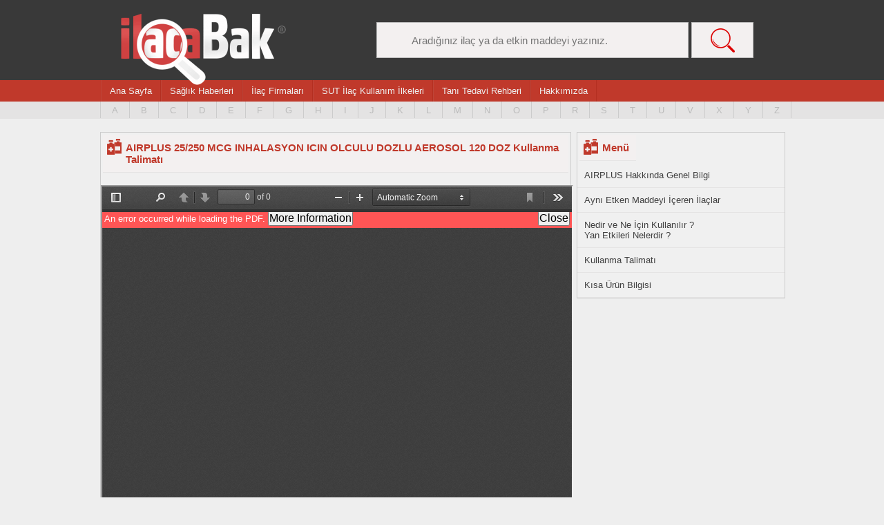

--- FILE ---
content_type: text/html
request_url: https://www.ilacabak.com/airplus-25-250-mcg-inhalasyon-icin-olculu-dozlu-aerosol-120-doz-16113/kullanma-talimati
body_size: 4163
content:
<!DOCTYPE html>
<html dir="ltr" lang="tr">
<head>
<!-- Google tag (gtag.js) -->
<script async src="https://www.googletagmanager.com/gtag/js?id=G-33QJ5E9SGG" type="d3de10fde23a2707641118f6-text/javascript"></script>
<script type="d3de10fde23a2707641118f6-text/javascript">
  window.dataLayer = window.dataLayer || [];
  function gtag(){dataLayer.push(arguments);}
  gtag('js', new Date());

  gtag('config', 'G-33QJ5E9SGG');
</script>
<meta charset="UTF-8" />
<base href="https://www.ilacabak.com">
<meta name="viewport" content="width=device-width, initial-scale=1, maximum-scale=1, user-scalable=0;">
<link href="style.css?r=234243" rel="stylesheet" type="text/css" />
<title>AIRPLUS 25/250 MCG INHALASYON ICIN OLCULU DOZLU AEROSOL 120 DOZ 	Kullanma Talimatı - İlacabak</title>
	
<link rel="canonical" href="https://www.ilacabak.com/airplus-25-250-mcg-inhalasyon-icin-olculu-dozlu-aerosol-120-doz-16113/kullanma-talimati">
<meta property="og:title" content="AIRPLUS 25/250 MCG INHALASYON ICIN OLCULU DOZLU AEROSOL 120 DOZ 	Kullanma Talimatı" />
<meta property="og:description" content="AIRPLUS 25/250 MCG INHALASYON ICIN OLCULU DOZLU AEROSOL 120 DOZ 	Kullanma Talimatı"/>
	
<meta property="og:url" content="https://www.ilacabak.com/airplus-25-250-mcg-inhalasyon-icin-olculu-dozlu-aerosol-120-doz-16113/kullanma-talimati" />
<meta property="og:image" content="https://www.ilacabak.com/images/icon-ilacsayfasi.jpg"/>
<meta property="og:type" content="article"/>
<meta property="og:site_name" content="Ilacabak - ILAÇ REHBERINIZ"/>

<meta name="twitter:title" content="AIRPLUS 25/250 MCG INHALASYON ICIN OLCULU DOZLU AEROSOL 120 DOZ" />
<meta name="twitter:description" content="AIRPLUS nedir, ne için kullanılır, nasıl kullanılır, yan etkileri nelerdir gibi bilgiler barındıran AIRPLUS kullanma talimatı.">
<meta name="twitter:url" content="http://www.ilacabak.com/airplus-25-250-mcg-inhalasyon-icin-olculu-dozlu-aerosol-120-doz-16113/kullanma-talimati"/>
<meta name="twitter:image" content="https://www.ilacabak.com/images/icon-ilacsayfasi.jpg"/>
<meta name="twitter:type" content="article"/>
<meta name="twitter:site_name" content="Ilacabak - ILAÇ REHBERINIZ"/>
<meta name="twitter:site" value="@ilacabak" />
<meta name="twitter:site:id" value="2308774002" />
<meta name="verify-v1" content="dxnWM2qQQcsZiGdlEAz02jjH3/+l8iF9z0xoiBgsAq4="/>

<meta name="keywords" content="AIRPLUS kullanma talimatı, AIRPLUS ne için kullanılır,AIRPLUS nasıl kullanılır,AIRPLUS nedir ?,AIRPLUS nedir ne için kullanılır">

<META NAME="description" CONTENT="AIRPLUS nedir, ne için kullanılır, nasıl kullanılır, yan etkileri nelerdir gibi bilgiler barındıran AIRPLUS kullanma talimatı.">
<link rel="shortcut icon" href="images/favicon.ico" />
<script src="pdf.js" type="d3de10fde23a2707641118f6-text/javascript"></script>
<script async src="https://pagead2.googlesyndication.com/pagead/js/adsbygoogle.js?client=ca-pub-4045847759810471" crossorigin="anonymous" type="d3de10fde23a2707641118f6-text/javascript"></script>
</head>

<body>
	<div id="ust" >
		<div id="ustwrap">
			            <a href="javascript:void(0);" style="font-size:16px; color:white;" class="icon" onclick="if (!window.__cfRLUnblockHandlers) return false; myFunction()" data-cf-modified-d3de10fde23a2707641118f6-="">
            		&nbsp;
            </a>
            							<div class="logoalt" onClick="if (!window.__cfRLUnblockHandlers) return false; location.href='https://www.ilacabak.com'" data-cf-modified-d3de10fde23a2707641118f6-=""><a href="/" id="logo" title="İlacabak Anasayfa"></a></div>
						<div id="ustarama" style="display:inline">
					<form action="https://ilacabak.com/ara.php" target="_top" style="margin:0; height:0">
						<input type="text" name="arama" id="headerarama" placeholder="Aradığınız ilaç ya da etkin maddeyi yazınız."  autocomplete="off"/>
						<input type="submit" value="&nbsp;" id="headeraramasubmit"/>
						<div id="canliArama" style="display:none;">

						</div>
					</form>
			</div>
		</div>
	</div>
	<div id="menu" style="z-index:1000">
	
		<div class="menuwrap" id="ustnav">
			<a href="https://www.ilacabak.com/">Ana Sayfa</a>
			<a href="https://www.ilacabak.com/haberler">Sağlık Haberleri</a>
			<a href="https://www.ilacabak.com/firmr.php">İlaç Firmaları</a>
			<a href="https://www.ilacabak.com/sutilkeler.php">SUT İlaç Kullanım İlkeleri</a>
			<a href="https://www.ilacabak.com/bilgiler.php">Tanı Tedavi Rehberi</a>
			<a href="https://www.ilacabak.com/hakkimizda">Hakkımızda</a>
					
			
		</div>
		<div class="clear"></div>
		<div id="harfpaleti">
		<div id="harfpaletiwrap">
			<center><span style="font-size:19px; color:white; margin-top:10px; display:none;" id="fihristtext">İlaç Fihristi</span></center>
			<ul>
				<li><a href="https://www.ilacabak.com/aralist.php?Id=A" class="paletilk" title="A harfi ile başlayan ilaçlar">A</a></li>
				<li><a href="https://www.ilacabak.com/aralist.php?Id=B" title="B harfi ile başlayan ilaçlar" >B</a></li>
				<li><a href="https://www.ilacabak.com/aralist.php?Id=C" title="C harfi ile başlayan ilaçlar" >C</a></li>
				<li><a href="https://www.ilacabak.com/aralist.php?Id=D" title="D harfi ile başlayan ilaçlar" >D</a></li>
				<li><a href="https://www.ilacabak.com/aralist.php?Id=E" title="E harfi ile başlayan ilaçlar" >E</a></li>
				<li><a href="https://www.ilacabak.com/aralist.php?Id=F" title="F harfi ile başlayan ilaçlar" >F</a></li>
				<li><a href="https://www.ilacabak.com/aralist.php?Id=G" title="G harfi ile başlayan ilaçlar" >G</a></li>
				<li><a href="https://www.ilacabak.com/aralist.php?Id=H" title="H harfi ile başlayan ilaçlar" >H</a></li>
				<li><a href="https://www.ilacabak.com/aralist.php?Id=I" title="I harfi ile başlayan ilaçlar" >I</a></li>
				<li><a href="https://www.ilacabak.com/aralist.php?Id=J" title="J harfi ile başlayan ilaçlar" >J</a></li>
				<li><a href="https://www.ilacabak.com/aralist.php?Id=K" title="K harfi ile başlayan ilaçlar" >K</a></li>
				<li><a href="https://www.ilacabak.com/aralist.php?Id=L" title="L harfi ile başlayan ilaçlar" >L</a></li>
				<li><a href="https://www.ilacabak.com/aralist.php?Id=M" title="M harfi ile başlayan ilaçlar" >M</a></li>
				<li><a href="https://www.ilacabak.com/aralist.php?Id=N" title="N harfi ile başlayan ilaçlar" >N</a></li>
				<li><a href="https://www.ilacabak.com/aralist.php?Id=O" title="O harfi ile başlayan ilaçlar" >O</a></li>
				<li><a href="https://www.ilacabak.com/aralist.php?Id=P" title="P harfi ile başlayan ilaçlar" >P</a></li>
				<li><a href="https://www.ilacabak.com/aralist.php?Id=R" title="R harfi ile başlayan ilaçlar" >R</a></li>
				<li><a href="https://www.ilacabak.com/aralist.php?Id=S" title="S harfi ile başlayan ilaçlar" >S</a></li>
				<li><a href="https://www.ilacabak.com/aralist.php?Id=T" title="T harfi ile başlayan ilaçlar" >T</a></li>
				<li><a href="https://www.ilacabak.com/aralist.php?Id=U" title="U harfi ile başlayan ilaçlar" >U</a></li>
				<li><a href="https://www.ilacabak.com/aralist.php?Id=V" title="V harfi ile başlayan ilaçlar" >V</a></li>
				<li><a href="https://www.ilacabak.com/aralist.php?Id=X" title="X harfi ile başlayan ilaçlar" >X</a></li>
				<li><a href="https://www.ilacabak.com/aralist.php?Id=Y" title="Y harfi ile başlayan ilaçlar" >Y</a></li>
				<li><a href="https://www.ilacabak.com/aralist.php?Id=Z" title="Z harfi ile başlayan ilaçlar" >Z</a></li>
			</ul>
				<div class="clear"></div>
		</div>
	</div>
		</div>
	
		<script type="d3de10fde23a2707641118f6-text/javascript">
function myFunction() {
  var x = document.getElementById("ustnav");
  var y = document.getElementById("menu");
  var z = document.getElementById("harfpaletiwrap");
  var t = document.getElementById("fihristtext");
  if (x.className === "menuwrap") {
    x.className += " responsive";
    y.className += " responsive";
    z.className += " responsive";
    t.style.display = "block";
  } else {
    x.className = "menuwrap";
    y.className = "";
    z.className = "";
    t.style.display = "none";
  }
}
</script>
	<div id="genel">
    	<div id="icerik">
			<div id="iceriksol">
				<div class="kutucuksol">
					<h1>AIRPLUS 25/250 MCG INHALASYON ICIN OLCULU DOZLU AEROSOL 120 DOZ 	Kullanma Talimatı</h1>

						<br />
						


						<!--<object data="pdf/065d97e569b5388.pdf" id="pdf" type="application/pdf" width="100%" height="700">
						</object>-->
						<center><iframe src="https://ilacabak.com/pdfOkuyucu/viewer.html?file=../pdf/065d97e569b5388.pdf&v=2" width="100%" height="700"></iframe></center>
						
                        <br />





													
						<p>
							
							AIRPLUS 25/250 MCG INHALASYON ICIN OLCULU DOZLU AEROSOL 120 DOZ için AIRPLUS  nedir ve ne için kullanılır, nasıl kullanılır, olası yan etkileri nelerdir gibi soruları yanıtlayan <strong>AIRPLUS  kullanma talimatını</strong> yukarıda PDF olarak görüntüleyebilirsiniz.  

							</p><br />
						<center>
												<b><a href="pdf/065d97e569b5388.pdf" target="_BLANK">Görüntüleyemiyorsanız, PDF formatında ulaşmak için tıklayınız.</a></b>
						
                        					</center><br />
					<h1><a href="https://www.ilacabak.com/airplus-25-250-mcg-inhalasyon-icin-olculu-dozlu-aerosol-120-doz-16113">AIRPLUS 25/250 MCG INHALASYON ICIN OLCULU DOZLU AEROSOL 120 DOZ'a geri dön.</a></h1>
				</div>






			</div>
			<div id="iceriksag">

				<div class="sagkutukucuk">
                	<h1>Menü</h1>
                	<ul>
                <li><a href="https://www.ilacabak.com/airplus-25-250-mcg-inhalasyon-icin-olculu-dozlu-aerosol-120-doz-16113">AIRPLUS  Hakkında Genel Bilgi</a></li>
               	                <li><a href="https://www.ilacabak.com/airplus-25-250-mcg-inhalasyon-icin-olculu-dozlu-aerosol-120-doz-16113/benzerleri">Aynı Etken Maddeyi İçeren İlaçlar</a></li>
                                                <li><a href="https://www.ilacabak.com/airplus-25-250-mcg-inhalasyon-icin-olculu-dozlu-aerosol-120-doz-16113/kullanma-talimati" title="AIRPLUS 25/250 MCG INHALASYON ICIN OLCULU DOZLU AEROSOL 120 DOZ kullanma talimati">Nedir ve Ne İçin Kullanılır ?<br />Yan Etkileri Nelerdir ?</a></li>
                                                <li><a href="https://www.ilacabak.com/airplus-25-250-mcg-inhalasyon-icin-olculu-dozlu-aerosol-120-doz-16113/kullanma-talimati" title="AIRPLUS 25/250 MCG INHALASYON ICIN OLCULU DOZLU AEROSOL 120 DOZ kullanma talimati">Kullanma Talimatı</a></li>
            	                                <li><a href="https://www.ilacabak.com/airplus-25-250-mcg-inhalasyon-icin-olculu-dozlu-aerosol-120-doz-16113/kisa-urun-bilgisi" title="AIRPLUS 25/250 MCG INHALASYON ICIN OLCULU DOZLU AEROSOL 120 DOZ kısa ürün bilgisi">Kısa Ürün Bilgisi</a></li>
            	</ul>
            	</div>

			</div>
			<div class="clear"></div>
		</div>
	</div>
	
<div id="alt">
		<div id="altwrap" style="height:380px">
			<div class="altaciklama" style="text-align:center">
			<br />
			<center><img src="https://www.ilacabak.com/images/logo.png" alt="İlacabak Logo" title="İlacabak Logo" width="150" /></center>
						<br />
			<ul style="font-size:15px; padding-left:10px">
				<li style="padding-bottom:5px;"><a href="https://www.ilacabak.com/hakkimizda">Hakkımızda</a></li>
				<li style="padding-bottom:5px;"><a href="https://www.ilacabak.com/iletisim">İletişim</a> - <a href="/cdn-cgi/l/email-protection" class="__cf_email__" data-cfemail="6d04010819041e04002d04010c0e0c0f0c06430e0200">[email&#160;protected]</a></li>
				<li style="padding-bottom:5px;"><a href="https://www.ilacabak.com/gizlilik-politikasi">Gizlilik Politikası</a></li>
			</ul><br />
				<b>Önemli Uyarı : </b>İlacabak.com Sitemizde ilaç satışı, ilaç temini veya ilaç promosyonu gibi bir faaliyetimiz yoktur.
			Ayrıca sitemiz üzerinde tıbbi konularda yardım veya danışma hizmeti de verilmemektedir. Sitede yer alan tüm bilgiler hasta ve doktorların ilaçlar
			hakkında bilgi sahibi olması için hazırlanmıştır. Sitemizdeki bilgilerin eksik veya güncellenmemiş
			olmasından sitemiz yasal sorumluluk altında değildir. Siteye giren kullanıcılarımız bu koşulları kabul etmiş sayılır. İlaç kullanmadan önce, lütfen doktorunuza danışınız.<br />
			<br />
			İlacabak sosyal medyada :<br />
			<a href="https://twitter.com/ilacabak" target="_BLANK" alt="İlacabak Twitter Sayfası" ><img src="images/twitter.png" alt="İlacabak Twitter Sayfası" width="30" height="30"></a>
			<a href="https://www.instagram.com/ilacabakcom" target="_BLANK" alt="İlacabak İnstagram Sayfası"><img src="images/instagram.png" alt="İlacabak İnstagram Sayfası" width="30" height="30"></a>
			<a href="https://www.facebook.com/ilacabak" target="_BLANK" alt="İlacabak Facebook Sayfası"><img src="images/facebook.png" alt="İlacabak Facebook Sayfası" width="30" height="30"></a><br /><br />
						
			© 2005 - 2022 İlacabak.com. Her hakkı saklıdır.
			
				</div>
		</div>
	</div>
		<!--<script>
	  (function(i,s,o,g,r,a,m){i['GoogleAnalyticsObject']=r;i[r]=i[r]||function(){
	  (i[r].q=i[r].q||[]).push(arguments)},i[r].l=1*new Date();a=s.createElement(o),
	  m=s.getElementsByTagName(o)[0];a.async=1;a.src=g;m.parentNode.insertBefore(a,m)
	  })(window,document,'script','//www.google-analytics.com/analytics.js','ga');

	  ga('create', 'UA-901340-1', 'ilacabak.com');
	  ga('send', 'pageview');

	</script>-->
	<script data-cfasync="false" src="/cdn-cgi/scripts/5c5dd728/cloudflare-static/email-decode.min.js"></script><script src="jquery.min.js" type="d3de10fde23a2707641118f6-text/javascript"></script>
  <script type="d3de10fde23a2707641118f6-text/javascript">
$(document).ready(function() {

	var keyupTimer = -1;
		$('input#create-row-name').keyup(function(e){
			if ($(this).val()!==''){
				if(keyupTimer != -1)
					window.clearTimeout(keyupTimer);
				keyupTimer = window.setTimeout(function(){
					liveSearch();
					keyupTimer = -1;
				},500);
			} else $('div#rows>div.column>div.row').show();
		});
   $("#headerarama").keyup(function() {
       var name = $('#headerarama').val();

       if (name != "") {
	   $("#canliArama").show();
	   if(keyupTimer != -1)
			window.clearTimeout(keyupTimer);
           $("#canliArama").show();

		   keyupTimer = window.setTimeout(function(){
		   $.ajax({
               type: "GET",
 				url: "canliArama.php?sorgu=" + name,
               success: function(html) {
               		if($('#headerarama').val() != "") {
                    	$("#canliArama").html(html).show();
                	}
               }
           });

	   keyupTimer = -1;
		},500);
		} else {
       		$("#canliArama").hide();
       }
   });
   $(document).on('click', function (e) {
    if ($(e.target).closest("#headerarama").length === 0) {
        $("#canliArama").hide();
    }

});
	});
</script>
	<script src="/cdn-cgi/scripts/7d0fa10a/cloudflare-static/rocket-loader.min.js" data-cf-settings="d3de10fde23a2707641118f6-|49" defer></script><script defer src="https://static.cloudflareinsights.com/beacon.min.js/vcd15cbe7772f49c399c6a5babf22c1241717689176015" integrity="sha512-ZpsOmlRQV6y907TI0dKBHq9Md29nnaEIPlkf84rnaERnq6zvWvPUqr2ft8M1aS28oN72PdrCzSjY4U6VaAw1EQ==" data-cf-beacon='{"version":"2024.11.0","token":"0653a3fcbb264fb998ef3ef9302c1788","r":1,"server_timing":{"name":{"cfCacheStatus":true,"cfEdge":true,"cfExtPri":true,"cfL4":true,"cfOrigin":true,"cfSpeedBrain":true},"location_startswith":null}}' crossorigin="anonymous"></script>
</body>
</html>


--- FILE ---
content_type: text/html; charset=utf-8
request_url: https://www.google.com/recaptcha/api2/aframe
body_size: 267
content:
<!DOCTYPE HTML><html><head><meta http-equiv="content-type" content="text/html; charset=UTF-8"></head><body><script nonce="fbguLxjHiq_VwIbSO8MAxA">/** Anti-fraud and anti-abuse applications only. See google.com/recaptcha */ try{var clients={'sodar':'https://pagead2.googlesyndication.com/pagead/sodar?'};window.addEventListener("message",function(a){try{if(a.source===window.parent){var b=JSON.parse(a.data);var c=clients[b['id']];if(c){var d=document.createElement('img');d.src=c+b['params']+'&rc='+(localStorage.getItem("rc::a")?sessionStorage.getItem("rc::b"):"");window.document.body.appendChild(d);sessionStorage.setItem("rc::e",parseInt(sessionStorage.getItem("rc::e")||0)+1);localStorage.setItem("rc::h",'1763484908604');}}}catch(b){}});window.parent.postMessage("_grecaptcha_ready", "*");}catch(b){}</script></body></html>

--- FILE ---
content_type: text/css
request_url: https://www.ilacabak.com/style.css?r=234243
body_size: 2521
content:
body,hr,img{border:0}#menuwrap,#ustwrap{text-align:left;margin:0 auto}#canliArama,#devamuyari,#logo,#ustarama{position:absolute}#canliArama{width:100%;min-height:50px;background:#f3f0f0;z-index:2000}#canliArama ul{padding:0 15px 15px 40px}#canliArama li{padding-bottom:15px}.stick{top:15px}body{margin:0;color:#404040;font-family:Arial;font-size:13px;background:#eee}td{text-align:left}.green{color:#72ff00}.yellow{color:#ffd800}.white{color:#fff}.grey{color:#9b9b9b}.small{font-size:80%}.buyuk{font-size:120%}.cokbuyuk{font-size:150%}.bold{font-weight:700}hr{color:#afab9e;background-color:#afab9e;height:1px}a:hover{color:grey}li,ul{margin:0;padding:0;list-style-type:none}#fixedust{margin:0;width:100%;position:fixed;z-index:1000}#ust{width:100%;height:116px;background:#393939}#ustwrap{width:990px;height:116px}#logo{background:url(images/logo.png) no-repeat;padding:0 240px 103px 0;margin:20px 0 0 30px}#ustarama{margin:-18px 0 0 400px}.aramabuton{width:50px;height:40px;background:#d3d3d3;float:left}#alt,#flatbar,#menu{width:100%}#altwrap,#flatbarwrap,#genel,#icerik,.menuwrap{width:990px}#genel{padding-top:10px}#aramainput{background:url(images/aramaikon.png) 6px 6px no-repeat #d3d3d3;width:170px;height:40px;border:0;padding:0 0 0 40px;float:left}#menu{height:35px;background:#c0392b}.menuwrap{border-left:1px solid #b42f21;background:#c0392b;margin:auto}#ustnav{margin:auto}.guncelleme,.menuwrap a{color:#eee;font-size:13px;font-family:Lato,sans-serif;border-left:1px solid #be4539;border-right:1px solid #b42f21;margin:0;display:inline-block}.menuwrap a{padding:8px 12px;float:left}.menuwrap a:hover{padding:8px 12px 9px}#ustwrap .icon{display:none;color:#fff;background:url(images/menuicon.png)}@media screen and (max-width:960px){#menu{display:none}.menuwrap{width:100%;border-bottom:3px solid #fff;padding-bottom:5px}.dropdown .dropbtn,.menuwrap a:not(:nth-child(-n+3)){display:none}.menuwrap{display:none}#ustwrap a.icon{position:absolute;float:left;display:block;color:#fff;background:url(images/menuicon.png) no-repeat;background-size:cover;height:30px;width:30px;margin:18px 0 0 20px}}@media screen and (max-width:960px){#menu.responsive{display:block}.menuwrap.responsive{display:block;position:absolute;z-index:1000}#fihristtext.responsive{display:block}.menuwrap.responsive .icon{position:absolute;right:0;top:0}.menuwrap.responsive a{float:none;display:block;text-align:left}.menuwrap.responsive .dropdown{float:none}.menuwrap.responsive .dropdown-content{position:relative}.menuwrap.responsive .dropdown .dropbtn{display:block;width:100%;text-align:left}}.guncelleme{padding:8px 12px;float:right}#genel,#harfpaletiwrap{margin:0 auto;text-align:left}#harfpaleti{width:100%;height:25px;background:#e4e3e3}#harfpaletiwrap{width:1050px;height:20px}#harfpaletiwrap ul{margin:0 0 0 30px;padding:5px 0 0}#harfpaletiwrap ul li{float:left}#harfpaletiwrap ul li a{padding:5px 16px 4px;border-right:1px solid #ccc;color:#bbb;margin-top:0}#harfpaletiwrap ul li a.paletilk{border-left:1px solid #ccc}#anasayfailacara input,#headerarama{background:#f3f0f0;width:400px;padding:0 0 0 50px;border:1px solid #bababa;font-family:Lato,sans-serif;color:#707070;font-size:15px;height:50px}#headeraramasubmit{background:url(images/anasayfaaramaikonyeni.png) no-repeat #f3f0f0;background-position:center;width:90px;border:1px solid #bababa;font-size:15px;height:52px}#harfpaletiwrap ul li a:hover{color:grey;border-top:3px solid #393939}a{text-decoration:none;border:0;color:#000}#anasayfailacara{width:990px;height:150px}#anasayfailacara input{margin:50px 0 40px}#headerarama{margin:50px 0 0}#icerik{text-align:left;padding-top:30px}#iceriksol{width:680px;float:left}.kutucuksol{width:680px;background:#f0f0f0;min-height:50px;border:1px solid #ccc;margin:0 0 10px}.kutucuksol p{padding:10px;margin:0}.kutucuksol h1{margin:3px;font-size:15px;background:url(images/ilacikon.png) 6px 6px no-repeat #f3f0f0;display:table;color:#c0392b;padding:10px 10px 10px 33px;border-bottom:1px solid #e5e4e4}.kutucuksol h2{margin:3px;font-size:15px;background:url(images/ilacikon.png) 6px 6px no-repeat #f3f0f0;display:table;color:#c0392b;padding:10px 10px 10px 33px;border-bottom:1px solid #e5e4e4}.kutucuksol h1 a{color:#c0392b}.kutucuksol ul{padding:0;margin:0}.kutucuksol ul li{border-bottom:1px solid #e5e4e4;padding:10px}.kutucuksol ul li a{padding:10px 0;color:#c0392b}.kutucuksol ul li a:hover{color:#c0392b;font-weight:700}#flatbarorta a,#flatbarsag a,#flatbarsol a{padding:10px;color:#eee}#flatbarorta h2,#flatbarsag h2,#flatbarsol h2{width:330px;font-weight:400;padding:20px 0 190px;margin:0;font-family:Lato,sans-serif;text-align:center}#iceriksag{width:300px;float:right}#anasayfailacara input::-webkit-input-placeholder{color:#707070}#anasayfailacara input::-moz-placeholder{color:#707070}#anasayfailacara input:-ms-input-placeholder{color:#707070}#anasayfailacara input:-moz-placeholder{color:#707070}#flatbar{text-align:center;background:#e4e3e3;height:410px;margin-top:20px}#flatbarwrap{text-align:left;margin:0 auto;height:410px}#flatbarsol{width:330px;text-align:center;float:left;background:url(images/flatbarikon1.png) center 80px no-repeat}#flatbarsol h2{color:#e67e22;font-size:24px}#flatbarsol p{width:270px;text-align:center;color:#e67e22;font-family:Lato,sans-serif;font-size:14px;padding:0 0 40px;margin:0 auto}#flatbarsol a{background:#e67e22;font-family:Lato,sans-serif}#flatbarorta a:hover,#flatbarsag a:hover,#flatbarsol a:hover{background:#c0392b}#flatbarorta{width:330px;text-align:center;float:left;background:url(images/flatbarikon2.png) center 80px no-repeat}#flatbarorta h2{color:#3498db;font-size:24px}#flatbarorta p{width:270px;text-align:center;color:#3498db;font-family:Lato,sans-serif;font-size:14px;padding:0 0 40px;margin:0 auto}#flatbarorta a{background:#3498db;font-family:Lato,sans-serif}#flatbarsag{width:330px;text-align:center;float:right;background:url(images/flatbarikon3.png) center 80px no-repeat}#flatbarsag h2{color:#2ecc71;font-size:24px}#flatbarsag p{width:270px;text-align:center;color:#2ecc71;font-family:Lato,sans-serif;font-size:14px;padding:0 0 40px;margin:0 auto}#flatbarsag a{background:#2ecc71;font-family:Lato,sans-serif}#alt{text-align:center;background:#393939;border-top:10px solid #c0392b}#altwrap{text-align:left;margin:0 auto;height:130px;color:grey}#altwrap .altaciklama{float:left;margin:15px 0}#altwrap .altaciklama a{color:#fff}#altwrap .altaciklama a:hover{color:#909090}#devamuyari{width:160px;height:600px;color:#c0392b;margin-top:600px}.clear{clear:both}@media only screen and (min-width:1000px){#altsayfaustreklam{background:#f0f0f0;border:0 solid #ccc;text-align:center;padding:5px;margin:15px 0;width:970px;height:90px}}@media only screen and (min-width:800px) and (max-width:999px){#altsayfaustreklam{background:#f0f0f0;border:1px solid #ccc;text-align:center;padding:5px;margin:15px 0;width:720px;height:90px}}@media only screen and (min-width:500px) and (max-width:799px){#icerik{padding-top:3px}#altsayfaustreklam{background:#f0f0f0;border:1px solid #ccc;text-align:center;padding:5px;margin:15px 0;width:468px;height:60px}}@media only screen and (min-width:300px) and (max-width:499px){#icerik{padding-top:3px}#altsayfaustreklam{background:#f0f0f0;border:1px solid #ccc;text-align:center;padding:5px;margin:15px auto;width:320px}}.iletisim p{padding:0 20px 0 30px;margin-top:10px;margin-bottom:10px;font-size:15px;color:#606060}.iletisim input,.iletisim textarea{width:450px;padding:8px;background:#ecf0f1;border:1px solid #ccc;font-size:15px;color:#7898a0;font-family:tahoma}.iletisim input{height:35px}.iletisim textarea{height:216px}.iletisim input.gonderbuton{width:120px;height:50px;padding:5px;background:#c0392b;border:none;font-family:Tahoma;font-size:17px;color:#fff}.iletisim input.gonderbuton:hover{cursor:pointer;background:#4d88c7}#icerikiletisim{width:990px;text-align:left;background:#f0f0f0;min-height:250px;border:1px solid #ccc;margin:10px 0}#icerikiletisim h1{margin:3px;font-size:15px;background:url(images/ilacikon.png) 6px 6px no-repeat #f3f0f0;display:table;color:#c0392b;padding:10px 10px 10px 33px;border-bottom:1px solid #e5e4e4}#iletisimsol{float:left;width:530px}#iletisimsag{float:left;width:450px;padding:0}#iletisimsag p{padding:0 0 20px;font-size:15px}#iceriksollistesayfasi{width:820px;float:left}.kutucuksolfirmasayfasi{width:680px;min-height:100px;border:1px solid #ccc;margin:0 0 10px}.kutucuksolfirmasayfasi p{padding:10px;margin:0}.kutucuksolfirmasayfasi h1{margin:3px;background:url(images/ilacikon.png) 6px 6px no-repeat #f3f0f0;color:#c0392b;border-bottom:1px solid #e5e4e4}.kutucuksolfirmasayfasi h1{font-size:15px;display:table;padding:10px 10px 10px 33px}.kutucuksolfirmasayfasi h2{ padding:10px; }.kutucuksolfirmasayfasi ul{padding:0;margin:0}.kutucuksolfirmasayfasi ul li{border-bottom:1px solid #e5e4e4;padding:10px;height:auto;background:#f0f0f0}.kutucuksolfirmasayfasi ul li:hover{background:#f9f9f9}.kutucuksolfirmasayfasi ul li a{padding:10px 0;color:#404040}.kutucuksolfirmasayfasi ul li a:hover{color:#c0392b}.kutucuksollistesayfasi{width:820px;min-height:250px;border:1px solid #ccc;margin:0 0 10px}.kutucuksollistesayfasi p{padding:10px;margin:0}.kutucuksollistesayfasi h1{margin:3px;font-size:15px;background:url(images/ilacikon.png) 6px 6px no-repeat #f3f0f0;display:table;color:#c0392b;padding:10px 10px 10px 33px;border-bottom:1px solid #e5e4e4}.kutucuksollistesayfasi ul{padding:0;margin:0}.kutucuksollistesayfasi ul li{border-bottom:1px solid #e5e4e4;padding:10px;height:auto;background:#f0f0f0}.kutucuksollistesayfasi ul li:hover{background:#f9f9f9}.kutucuksollistesayfasi ul li a{padding:10px 0;color:#404040}.kutucuksollistesayfasi ul li a:hover{color:#c0392b}#iceriksaglistesayfasi{width:160px;float:right}.ikiyuzac{width:90px;float:left;margin-right:5px}.sagkutukucuk{width:300px;background:#f0f0f0;min-height:50px;border:1px solid #ccc;margin:0 0 10px}.sagkutukucuk p{padding:10px;margin:0}.sagkutukucuk h1{margin:3px;font-size:15px;background:url(images/ilacikon.png) 6px 6px no-repeat #f3f0f0;display:table;color:#c0392b;padding:10px 10px 10px 33px;border-bottom:1px solid #e5e4e4}.sagkutukucuk ul{padding:0;margin:0}.sagkutukucuk ul li{border-bottom:1px solid #e5e4e4;padding:10px}.sagkutukucuk ul li a{padding:10px 0;color:#404040}.sagkutukucuk ul li a:hover{color:#c0392b}.kutucuksolicerik{width:680px;background:#f0f0f0;min-height:50px;border:1px solid #ccc;margin:0 0 10px}.kutucuksolicerik p{padding:10px;margin:0}.kutucuksolicerik a{margin:0;color:#c0392b;font-weight:700}.kutucuksolicerik h1{margin:3px;font-size:15px;background:url(images/ilacikon.png) 6px 6px no-repeat #f3f0f0;display:table;color:#c0392b;padding:10px 10px 10px 33px;border-bottom:1px solid #e5e4e4}.kutucuksolicerik ul{padding:0;margin:0}.kutucuksolicerik ul li{border-bottom:1px solid #e5e4e4;padding:10px}.kutucuksolicerik ul li a{padding:10px 0;color:#c0392b}.kutucuksolicerik ul li a:hover{color:#c0392b;font-weight:700}.listeilac{width:60%;float:left}.listeilac-anasayfa{width:70%;float:left}.listeilac-tanitedavi{width:100%;float:left}.listefirma,.listefiyat{width:15%;float:left}.listefiyat{padding-left:10px}.sagreklam{display:block}.solreklam{display:none}@media only screen and (max-width:960px){#harfpaleti{width:100%;height:85px;background:#c0392b}#harfpaletiwrap{background:#c0392b;width:100%;position:absolute;padding-top:220px;height:120px;border-left:0;z-index:100}#harfpaletiwrap ul{margin:0;padding:5px 7px 0 7px}#harfpaletiwrap ul li{padding:7px 0 0 0;width:35px}#harfpaletiwrap ul li a{padding:5px 16px 4px;border-right:0 solid #ccc;color:#fff;font-size:15px;margin-top:0}#harfpaletiwrap ul li a.paletilk{border-left:0 solid #ccc}#harfpaletiwrap ul li a:hover{color:grey;border:3px solid #393939}#genel,#harfpaleti,#icerik,#iceriksag,#iceriksol,#iceriksolfirmasayfasi,#iceriksollistesayfasi,#menu,#ust,#ustarama,#ustwrap,.sagkutukucuk{width:100%}#headerarama{width:80%}#headeraramasubmit{background:url(images/anasayfaaramaikonyeni.png) no-repeat #f3f0f0;background-position:center;width:15%;border:1px solid #bababa;font-size:15px;height:40px}#alt,#anasayfailacara,#menu,#ust,.logoalt{text-align:center}#fixedust{position:static}.sagkutukucuk{background:#f0f0f0;min-height:50px;border:1px solid #ccc;margin:0 0 10px}#footeraciklamawrap,#genel,#harfpaletiwrap,#menuwrap,#ustwrap{text-align:left;margin:0 auto}#icerik{text-align:left}#genel{padding-top:10px}#menu{height:35px;background:#c0392b;overflow:auto}#menuwrap{height:35px;min-height:35px;border-left:1px solid #b42f21}#menu::-webkit-scrollbar{display:none}#menuwrap a{float:left;display:block;color:#eee;font-size:13px;font-family:Lato,sans-serif;border-left:1px solid #be4539;border-right:1px solid #b42f21;margin:0;padding:8px 12px;text-decoration:none}#anasayfailacara input,#headerarama{font-size:15px;font-family:Lato,sans-serif}.guncelleme,.sagreklam{display:none}#footeraciklama{width:100%;overflow:auto}#harfpaleti{overflow:auto}#harfpaleti::-webkit-scrollbar{display:none}#ustwrap{height:51px}#ust{height:120px;background:#393939}#headerarama{background:#f3f0f0;height:40px;padding-left:40px;margin:50px 0 0 10px;border:1px solid #bababa;box-sizing:border-box;-webkit-box-sizing:border-box;-moz-box-sizing:border-box;line-height:normal;color:#707070}#ustarama{margin:17px auto auto}#logo{background:url(images/logo-mobil.png) no-repeat;background-size:120px;width:120px;height:52px;margin:10px auto auto -60px;padding:0}.kutucuksol,.kutucuksolfirmasayfasi,.kutucuksolicerik,.kutucuksolicerikDetay,.kutucuksollistesayfasi{background:#f0f0f0;border:1px solid #ccc;margin:0 0 10px;width:100%;min-height:50px;-moz-box-sizing:border-box;-webkit-box-sizing:border-box;-ms-box-sizing:border-box;box-sizing:border-box}.kutucuksol,.kutucuksolfirmasayfasi,.kutucuksolicerikDetay,.kutucuksollistesayfasi{overflow:auto}#alt,#altwrap{background:#393939}#alt{width:100%;height:auto;border-top:10px solid #c0392b}#altwrap{width:auto;text-align:left;height:auto;color:grey}#altwrap .altaciklama{float:left;background:#393939;margin:0}#altwrap .altaciklama a{color:#fff}#altwrap .altaciklama a:hover{color:#909090}#anasayfailacara{width:90%;height:150px;margin:auto}#anasayfailacara input{background:url(images/anasayfaaramaikonyeni.png) 6px 6px no-repeat #f3f0f0;width:80%;height:50px;padding:0 0 0 50px;margin:50px 0 40px;border:1px solid #bababa;color:#707070}.solreklam{display:block}#canliArama{position:absolute;width:100%;min-height:50px;background:#f3f0f0;z-index:2000}#canliArama ul{padding:0 15px 15px 40px}#canliArama li{padding-bottom:15px}}.kutucuksolicerikDetay{width:680px;background:#f0f0f0;min-height:50px;border:1px solid #ccc;margin:0 0 10px}.kutucuksolicerikDetay .h1Ozel{margin:3px;font-size:15px;background:url(images/ilacikon.png) 6px 6px no-repeat #f3f0f0;display:table;color:#c0392b;padding:10px 10px 10px 33px;border-bottom:1px solid #e5e4e4}.kutucuksolicerikDetay h1{margin:0 10px 5px 10px;font-size:16px;padding-top:10px}.kutucuksolicerikDetay p{margin:10px;margin-top:0}.kutucuksolicerikDetay ul{margin:10px}.anatablo{border-collapse:separate;border-spacing:1em}.anatablo a{color:#c0392b}.anatablo tr{border-bottom:1px solid #000}.satir{border-bottom:1px solid #000}